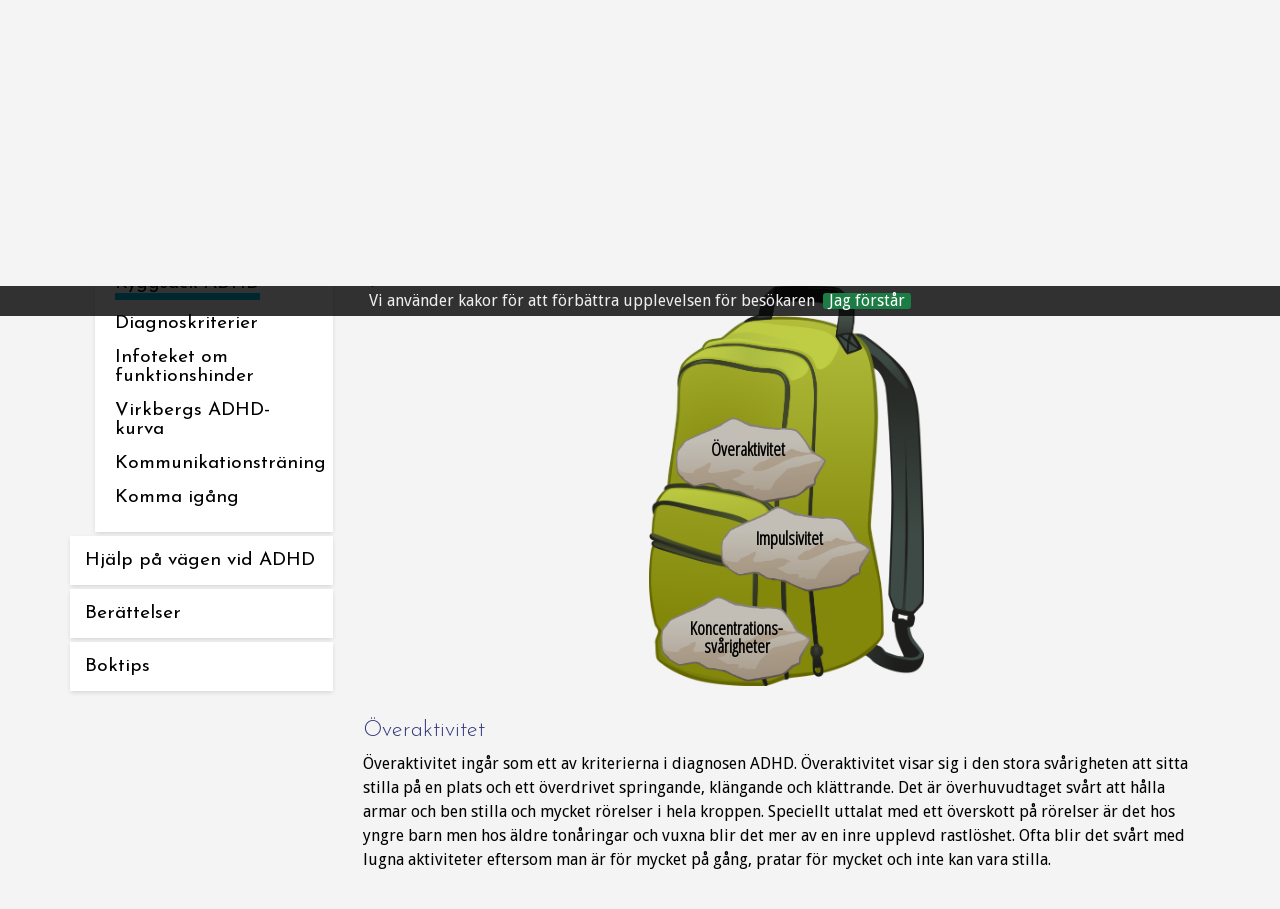

--- FILE ---
content_type: text/html; charset=utf-8
request_url: https://www.sjalvhjalppavagen.se/ungdom/adhd/vad-ar-adhd/ryggsack-adhd-1/overaktivitet/
body_size: 4019
content:
<!DOCTYPE html>
<html lang="sv" class="youth">
<head>
    <meta charset="utf-8" />
    <meta http-equiv="X-UA-Compatible" content="IE=edge" />
    <meta name="viewport" content="width=device-width, initial-scale=1.0" />
    <meta name="cookie-accept" />
    <meta name="description" content="Självhjälp på vägen - Information, stöd och hjälp vid funktionshinder" />
    <meta name="pageid" content="2900" />
    <title>Självhjälp - &#214;veraktivitet</title>
    <link rel="stylesheet" href="/Static/css/fontloader.css" />
    <link href="https://www.sjalvhjalppavagen.se/ungdom/adhd/vad-ar-adhd/ryggsack-adhd-1/overaktivitet/" rel="canonical" />
    <link href="/en/youth/adhd/what-is-adhd/backpack--adhd/hyperactivity/" hreflang="en" rel="alternate" /><link href="https://www.sjalvhjalppavagen.se/ungdom/adhd/vad-ar-adhd/ryggsack-adhd-1/overaktivitet/" hreflang="sv" rel="alternate" /><link href="/ar/youth/adhd/what-is-adhd/backpack-adhd/hyperactivity/" hreflang="ar" rel="alternate" />
    <link href="/bundles/sjalvhjalpcss?v=PjFtlre2SO5M5CfgqKJFGcUYaet32BlB9xqzvNPryWk1" rel="stylesheet"/>

    <script src="/bundles/js?v=ja61eGJOq2Bcd4I6k0Yhzl8_IwqSRppN3gggpWUaPPo1"></script>

     
    
    <script type="text/javascript">
        /*<![CDATA[*/
        (function () {
            var sz = document.createElement('script'); sz.type = 'text/javascript'; sz.async = true;
            sz.src = '//siteimproveanalytics.com/js/siteanalyze_7536.js';
            var s = document.getElementsByTagName('script')[0]; s.parentNode.insertBefore(sz, s);
        })();
        /*]]>*/
    </script>

    <script>
        cookieHandler.init('Vi anv&#228;nder kakor f&#246;r att f&#246;rb&#228;ttra upplevelsen f&#246;r bes&#246;karen','Jag f&#246;rst&#229;r');
    </script>

    <script type="text/javascript">
        window.rsConf = { general: { usePost: true } };
    </script>
    <script src="//cdn1.readspeaker.com/script/5183/webReader/webReader.js?pids=wr" type="text/javascript"></script>
</head>

<body>
<nav aria-label="Navigera till sidans inneh&#229;ll">
    <div id="skiplinks">
        <a href="#main-content" tabindex="1">Till innehåll på sidan</a>
    </div>
</nav>






<header class="header" id="top">
    <nav aria-label="Navigering">
        <div class="container">
            <div class="row">
                <div class="col-md-12">
                    <ul id="PageHead" class="clearfix">
                        <li class="logo">
                            <a href="/">
                                <div class="logo-bkg">
                                        <img src="/globalassets/sjalvhjalp-pa-vagen/startsida/vagsymbol.png" alt="Bild" />

                                </div>
                                <span class="logo-pre-text">Sj&#228;lvhj&#228;lp p&#229; v&#228;gen</span>
                                <span>Information st&#246;d och hj&#228;lp</span>
                            </a>
                        </li>
                        <li class="mobil-menu-container">
                            <button type="button" class="navbar-toggle" data-toggle="collapse" data-target="#navbar-collapse" aria-expanded="true">
                                <span class="sr-only">Toggle navigation</span> <span class="icon-bar"></span>
                                <span class="icon-bar"></span>
                                <span class="icon-bar"></span>
                            </button>
                            <div class="navbar-collapse collapse" id="navbar-collapse" aria-expanded="true">
                                <ul id="MobilMainNav">
                                    <li>
<a class="" href="/ungdom/autism/">Autism</a>
                                                        </li><li>
<a class="" href="/ungdom/dldsprakstorning/">DLD/Spr&#229;kst&#246;rning</a>
                                                        </li><li class="active">
<a class="" href="/ungdom/adhd/">ADHD</a>
                                                        </li><li>
<a class="" href="/ungdom/tvangssyndromocd/">Tv&#229;ngssyndrom/OCD</a>
                                                        </li><li>
<a class="" href="/ungdom/tourettes-syndrom/">Tourettes Syndrom</a>
                                                        </li><li>
<a class="" href="/ungdom/bipolar-sjukdom/">Bipol&#228;r sjukdom</a>
                                                        </li>

                                        <li class="search-mobile-link">
                                            

    <a href="/soksida/" class="search-icon">
        <img src="/Static/gfx/findbysearch.png" alt="search icon" />
        <span>S&#246;k</span>
    </a>

                                        </li>
                                </ul>
                            </div>
                        </li>
                        <li>
                                <div class="dropdown role-picker">
                                    <a id="rolePicker" data-target="#" data-toggle="dropdown" role="button" aria-haspopup="true" aria-expanded="false">

                                            <img src="/globalassets/sjalvhjalp-pa-vagen/roller/bup_ungdom_ny.png" alt="Beskrivande text: Ungdom" />
                                            <span>Inneh&#229;ll f&#246;r Ungdom</span>
                                        <span class="strong">byt roll</span> och f&#246;lj v&#228;gen
                                    </a>
                                    <div class="dropdown-menu" aria-labelledby="rolePicker">
                                        <div class="card">
                                            <ul class="role-links role-links-rows clearfix">
                                                    <li class="child">
                                                    </li>
                                                    <li class="youth">
                                                                <a href="/ungdom/adhd/vad-ar-adhd/ryggsack-adhd-1/overaktivitet/" title="RoleStartPage">

                                                                    <img src="/globalassets/sjalvhjalp-pa-vagen/roller/bup_ungdom_ny.png" alt="Beskrivande text: Ungdom" />
                                                                    <span>
                                                                        Ungdom
                                                                    </span>
                                                                </a>
                                                    </li>
                                                    <li class="parent">
                                                                <a href="/foralder/adhd/vad-ar-adhd/ryggsack-adhd-1/overaktivitet/" title="RoleStartPage">

                                                                    <img src="/globalassets/sjalvhjalp-pa-vagen/roller/bup_foralder_ny.png" alt="Beskrivande text: F&#246;r&#228;lder." />
                                                                    <span>
                                                                        F&#246;r&#228;lder
                                                                    </span>
                                                                </a>
                                                    </li>
                                                    <li class="teacher">
                                                                <a href="/larare/adhd/vad-ar-adhd/ryggsack-adhd-1/overaktivitet/" title="RoleStartPage">

                                                                    <img src="/globalassets/sjalvhjalp-pa-vagen/roller/bup_larare_ny.png" alt="Beskrivande text: L&#228;rare" />
                                                                    <span>
                                                                        L&#228;rare
                                                                    </span>
                                                                </a>
                                                    </li>
                                                    <li class="employee">
                                                                <a href="/vardpersonal/adhd/vad-ar-adhd/ryggsack-adhd-1/overaktivitet/" title="RoleStartPage">

                                                                    <img src="/globalassets/sjalvhjalp-pa-vagen/roller/bup_varpersonal_ny.png" alt="Beskrivande text: V&#229;rdpersonal" />
                                                                    <span>
                                                                        V&#229;rdpersonal
                                                                    </span>
                                                                </a>
                                                    </li>

                                            </ul>

                                        </div>
                                    </div>
                                </div>
                        </li>
                        
                        
                    </ul>
                </div>
            </div>
        </div>
        <div class="pageMenu clearfix">
            <div class="container">
                <div class="row">
                    <div class="col-md-12">
                        <ul id="MainNav">
                            <li>
<a class="" href="/ungdom/autism/">Autism</a>
                                        </li><li>
<a class="" href="/ungdom/dldsprakstorning/">DLD/Spr&#229;kst&#246;rning</a>
                                        </li><li class="active">
<a class="" href="/ungdom/adhd/">ADHD</a>
                                        </li><li>
<a class="" href="/ungdom/tvangssyndromocd/">Tv&#229;ngssyndrom/OCD</a>
                                        </li><li>
<a class="" href="/ungdom/tourettes-syndrom/">Tourettes Syndrom</a>
                                        </li><li>
<a class="" href="/ungdom/bipolar-sjukdom/">Bipol&#228;r sjukdom</a>
                                        </li>

                                <li class="search-mobile-link">
                                    

    <a href="/soksida/" class="search-icon">
        <img src="/Static/gfx/findbysearch.png" alt="search icon" />
        <span>S&#246;k</span>
    </a>

                                </li>
                        </ul>
                    </div>
                </div>
            </div>
        </div>
    </nav>
</header>
<main id="main-content" tabindex="-1" dir="ltr">
    


<nav class="container" aria-label="Br&#246;dsmulor">
    <div class="row">
            <ul class="col-md-12 bcumb">
                <a href="/">Sj&#228;lvhj&#228;lp P&#229; V&#228;gen</a>
                <span class="normal">/</span>
                <a href="/ungdom/">Ungdom</a>            <span class="normal">/</span>
<a href="/ungdom/adhd/">ADHD</a>            <span class="normal">/</span>
<a href="/ungdom/adhd/vad-ar-adhd/">Vad &#228;r ADHD?</a>            <span class="normal">/</span>
<a href="/ungdom/adhd/vad-ar-adhd/ryggsack-adhd-1/">Ryggs&#228;ck ADHD</a>            <span class="normal">/</span>
&#214;veraktivitet
            </ul>
    </div>
</nav>


<section id="main" class="container">
    <div class="row">
            <nav id="subMenuMobile" aria-label="Undermeny expanderbar">
                <div class="dropdown sub-menu-mobile-header">
                    <a  data-target="#" data-toggle="dropdown" role="button" aria-haspopup="true" aria-expanded="false">
                        Ryggs&#228;ck ADHD
                        <button type="button" class="navbar-toggle ">
                            <span class="sr-only">Toggle navigation</span>
                            <span class="icon-bar"></span>
                            <span class="icon-bar"></span>
                            <span class="icon-bar"></span>
                        </button>
                    </a>
                    <div class="dropdown-menu sub-nav-drop">
<ul>
<li class="active">
<a href='/ungdom/adhd/vad-ar-adhd/'><span class="">Vad är ADHD?</span></a>
<ul>
<li class="sub-child active">
<a href='/ungdom/adhd/vad-ar-adhd/ryggsack-adhd-1/'><span class="">Ryggsäck ADHD</span></a>
<ul>
<li class="sub-child ">
<a href='/ungdom/adhd/vad-ar-adhd/ryggsack-adhd-1/koncentrationssvarigheter/'><span class="">Koncentrationssvårigheter</span></a>
</li>
<li class="sub-child ">
<a href='/ungdom/adhd/vad-ar-adhd/ryggsack-adhd-1/impulsivitet/'><span class="">Impulsivitet</span></a>
</li>
<li class="sub-child active">
<a href='/ungdom/adhd/vad-ar-adhd/ryggsack-adhd-1/overaktivitet/'><span class="">Överaktivitet</span></a>
</li>
</ul>
</li>
<li class="sub-child ">
<a href='/ungdom/adhd/vad-ar-adhd/diagnoskriterier/'><span class="">Diagnoskriterier</span></a>
</li>
<li class="sub-child ">
<a href='/ungdom/adhd/vad-ar-adhd/informationsmaterial/'><span class="">Infoteket om funktionshinder</span></a>
</li>
<li class="sub-child ">
<a href='/ungdom/adhd/vad-ar-adhd/Virkbergs_ADHD-kurva/'><span class="">Virkbergs ADHD-kurva</span></a>
</li>
<li class="sub-child ">
<a href='/ungdom/adhd/vad-ar-adhd/Kommunikationstraning/'><span class="">Kommunikationsträning</span></a>
</li>
<li class="sub-child ">
<a href='/ungdom/adhd/vad-ar-adhd/komma-igang/'><span class="">Komma igång</span></a>
</li>
</ul>
</li>
<li>
<a href='/ungdom/adhd/hjalp-pa-vagen-vid-adhd/'><span class="">Hjälp på vägen vid ADHD</span></a>
</li>
<li>
<a href='/ungdom/adhd/artikel/'><span class="">Berättelser</span></a>
</li>
<li>
<a href='/ungdom/adhd/boktips/'><span class="">Boktips</span></a>
</li>
</ul>

                    </div>
                </div>
            </nav>
            <nav id="subNavContainer" aria-label="Undermeny" class="col-md-3">
<ul>
<li class="active">
<a href='/ungdom/adhd/vad-ar-adhd/'><span class="">Vad är ADHD?</span></a>
<ul>
<li class="sub-child active">
<a href='/ungdom/adhd/vad-ar-adhd/ryggsack-adhd-1/'><span class="">Ryggsäck ADHD</span></a>
<ul>
<li class="sub-child ">
<a href='/ungdom/adhd/vad-ar-adhd/ryggsack-adhd-1/koncentrationssvarigheter/'><span class="">Koncentrationssvårigheter</span></a>
</li>
<li class="sub-child ">
<a href='/ungdom/adhd/vad-ar-adhd/ryggsack-adhd-1/impulsivitet/'><span class="">Impulsivitet</span></a>
</li>
<li class="sub-child active">
<a href='/ungdom/adhd/vad-ar-adhd/ryggsack-adhd-1/overaktivitet/'><span class="">Överaktivitet</span></a>
</li>
</ul>
</li>
<li class="sub-child ">
<a href='/ungdom/adhd/vad-ar-adhd/diagnoskriterier/'><span class="">Diagnoskriterier</span></a>
</li>
<li class="sub-child ">
<a href='/ungdom/adhd/vad-ar-adhd/informationsmaterial/'><span class="">Infoteket om funktionshinder</span></a>
</li>
<li class="sub-child ">
<a href='/ungdom/adhd/vad-ar-adhd/Virkbergs_ADHD-kurva/'><span class="">Virkbergs ADHD-kurva</span></a>
</li>
<li class="sub-child ">
<a href='/ungdom/adhd/vad-ar-adhd/Kommunikationstraning/'><span class="">Kommunikationsträning</span></a>
</li>
<li class="sub-child ">
<a href='/ungdom/adhd/vad-ar-adhd/komma-igang/'><span class="">Komma igång</span></a>
</li>
</ul>
</li>
<li>
<a href='/ungdom/adhd/hjalp-pa-vagen-vid-adhd/'><span class="">Hjälp på vägen vid ADHD</span></a>
</li>
<li>
<a href='/ungdom/adhd/artikel/'><span class="">Berättelser</span></a>
</li>
<li>
<a href='/ungdom/adhd/boktips/'><span class="">Boktips</span></a>
</li>
</ul>

            </nav>
        
        




<article id="article-container" class="backpack-item-page col-md-9">
    <header>
        <h1 class="rs_read-this">
            &#214;veraktivitet
        </h1>

    </header>
    

    <div id="readspeaker_button1" class="rs_skip rsbtn rs_preserve">
        <a rel="nofollow" class="rsbtn_play" accesskey="L" title="Lyssna p&aring; sidans text med ReadSpeaker webReader"
           href="//app-eu.readspeaker.com/cgi-bin/rsent?customerid=5183&amp;lang=sv_se&amp;readid=article-container&amp;readclass=startpage,shortcuts,functions,survey&amp;url=">
            <span class="rsbtn_left rsimg rspart"><span class="rsbtn_text"><span>Lyssna</span></span></span>
            <span class="rsbtn_right rsimg rsplay rspart"></span>
        </a>
    </div>


    <section>
<div class="backpack">
    <img class="img-backpack" alt="Ryggsäck" src="/Static/images/backpack/Ryggsack.png" />
    <div class="links">
                    <a href="/ungdom/adhd/vad-ar-adhd/ryggsack-adhd-1/koncentrationssvarigheter/" class="link animation-scale">
                        <img src="/Static/images/backpack/BUP_Sten1_ljus.png" alt="Sten" />
                        <span>Koncentrations-sv&#229;righeter</span>
                    </a>
                    <a href="/ungdom/adhd/vad-ar-adhd/ryggsack-adhd-1/impulsivitet/" class="link animation-scale">
                        <img src="/Static/images/backpack/BUP_Sten1_ljus.png" alt="Sten" />
                        <span>Impulsivitet</span>
                    </a>
                    <a href="/ungdom/adhd/vad-ar-adhd/ryggsack-adhd-1/overaktivitet/" class="link animation-scale">
                        <img src="/Static/images/backpack/BUP_Sten1_ljus.png" alt="Sten" />
                        <span>&#214;veraktivitet</span>
                    </a>
    </div>
</div>
        <div class="preamble rs_read-this">
            
        </div>
    </section>
    <section class="mainbody rs_read-this">
        <h3>Överaktivitet</h3>
<p>Överaktivitet ingår som ett av kriterierna i diagnosen ADHD. Överaktivitet visar sig i den stora svårigheten att sitta stilla på en plats och ett överdrivet springande, klängande och klättrande. Det är överhuvudtaget svårt att hålla armar och ben stilla och mycket rörelser i hela kroppen. Speciellt uttalat med ett överskott på rörelser är det hos yngre barn men hos äldre tonåringar och vuxna blir det mer av en inre upplevd rastlöshet. Ofta blir det svårt med lugna aktiviteter eftersom man är för mycket på gång, pratar för mycket och inte kan vara stilla.</p>
    </section>
    <section>
        <div class="content-area" >
            
        </div>
    </section>
</article>

    </div>
</section>


    <div class="to-top-link">
        <a href="#top">Till toppen</a>
    </div>
</main>
    <footer class="container-fluid">
        <div class="container">
            <div class="row row-one">
                <div class="col-md-6 text-center mindrebrak-footer-logo">
                        <a href="/mindre-brak/">
                            <img src="/globalassets/sjalvhjalp-pa-vagen/bilder/bilder-mindre-brak/mindre-brak-1.png" alt="Mindre br&#229;k logotyp" />
                        </a>
                            <div class="logo-undertext">Information och exempel runt konflikter som kan uppst&#229; kring yngre barn</div>
                </div>
                <div class="col-md-6 text-center facebook">
                        <a href="https://www.facebook.com/Sjalvhjalppavagen/">
                            <img src="/globalassets/snorkel/bilder/facebook-icon-preview-1.png" alt="Facebook" />
                        </a>
                </div>
            </div>
            <div class="row row-one">
                    <div class="col-md-6 text-center">
                        <div >
                            <div><div>
<div class="sponsors">
    <a href="http://www.akademiska.se/">
        <img src="/globalassets/sjalvhjalp-pa-vagen/startsida/akademiska.png" alt="Akademiska sjukhuset" />
    </a>
</div>

</div><div>
<div class="sponsors">
    <a href="http://attention-riks.se/">
        <img src="/globalassets/sjalvhjalp-pa-vagen/startsida/attention.png" alt="Attention" />
    </a>
</div>

</div></div>
                        </div>
                    </div>
                                    <div class="col-md-6 text-center about">
                            <a href="/om-oss/">
                                <h1 class="rs_read-this">Om oss</h1>
                            </a>
                    </div>
            </div>
        </div>
    </footer>


<script type="text/javascript">
    /*<![CDATA[*/
    (function() {
        var sz = document.createElement('script');
        sz.type = 'text/javascript';
        sz.async = true;
        sz.src = '//siteimproveanalytics.com/js/siteanalyze_7536.js';
        var s = document.getElementsByTagName('script')[0];
        s.parentNode.insertBefore(sz, s);
    })();
/*]]>*/
</script>

</body>
</html>


--- FILE ---
content_type: text/css
request_url: https://www.sjalvhjalppavagen.se/Static/css/fontloader.css
body_size: 32
content:
@import url(https://fonts.googleapis.com/css?family=Josefin+Sans:300,400,700);
@import url(https://fonts.googleapis.com/css?family=Droid+Sans);
@import url('https://fonts.googleapis.com/css?family=Open+Sans+Condensed:300');
@import url(https://fonts.googleapis.com/css?family=Nunito:400,300,700);
